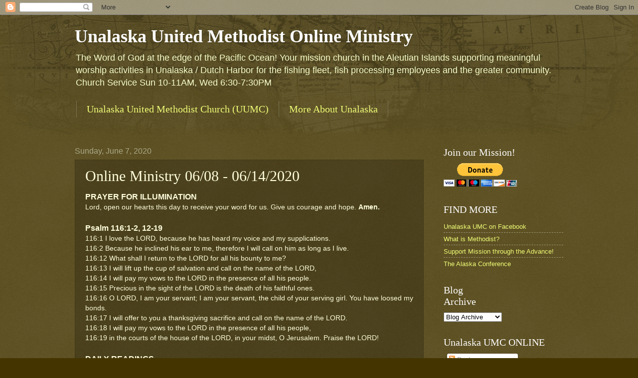

--- FILE ---
content_type: text/html; charset=UTF-8
request_url: https://online.unalaskaumc.org/2020/06/online-ministry-0608-06142020.html
body_size: 15507
content:
<!DOCTYPE html>
<html class='v2' dir='ltr' xmlns='http://www.w3.org/1999/xhtml' xmlns:b='http://www.google.com/2005/gml/b' xmlns:data='http://www.google.com/2005/gml/data' xmlns:expr='http://www.google.com/2005/gml/expr'>
<head>
<link href='https://www.blogger.com/static/v1/widgets/335934321-css_bundle_v2.css' rel='stylesheet' type='text/css'/>
<script async='async' data-ad-client='ca-pub-4644656371942922' src='https://pagead2.googlesyndication.com/pagead/js/adsbygoogle.js'></script>
<meta content='width=1100' name='viewport'/>
<meta content='text/html; charset=UTF-8' http-equiv='Content-Type'/>
<meta content='blogger' name='generator'/>
<link href='https://online.unalaskaumc.org/favicon.ico' rel='icon' type='image/x-icon'/>
<link href='https://online.unalaskaumc.org/2020/06/online-ministry-0608-06142020.html' rel='canonical'/>
<link rel="alternate" type="application/atom+xml" title="Unalaska United Methodist Online Ministry - Atom" href="https://online.unalaskaumc.org/feeds/posts/default" />
<link rel="alternate" type="application/rss+xml" title="Unalaska United Methodist Online Ministry - RSS" href="https://online.unalaskaumc.org/feeds/posts/default?alt=rss" />
<link rel="service.post" type="application/atom+xml" title="Unalaska United Methodist Online Ministry - Atom" href="https://www.blogger.com/feeds/3065433776196512129/posts/default" />

<link rel="alternate" type="application/atom+xml" title="Unalaska United Methodist Online Ministry - Atom" href="https://online.unalaskaumc.org/feeds/3962009316490022842/comments/default" />
<!--Can't find substitution for tag [blog.ieCssRetrofitLinks]-->
<meta content='https://online.unalaskaumc.org/2020/06/online-ministry-0608-06142020.html' property='og:url'/>
<meta content='Online Ministry 06/08 - 06/14/2020' property='og:title'/>
<meta content='United Methodist Mission Church in the Aleutian Islands to support Unalaska fishing fleets, processing employees and the greater community.' property='og:description'/>
<title>Unalaska United Methodist Online Ministry: Online Ministry 06/08 - 06/14/2020</title>
<style id='page-skin-1' type='text/css'><!--
/*
-----------------------------------------------
Blogger Template Style
Name:     Watermark
Designer: Blogger
URL:      www.blogger.com
----------------------------------------------- */
/* Variable definitions
====================
<Variable name="keycolor" description="Main Color" type="color" default="#c0a154"/>
<Group description="Page Text" selector="body">
<Variable name="body.font" description="Font" type="font"
default="normal normal 14px Arial, Tahoma, Helvetica, FreeSans, sans-serif"/>
<Variable name="body.text.color" description="Text Color" type="color" default="#333333"/>
</Group>
<Group description="Backgrounds" selector=".main-inner">
<Variable name="body.background.color" description="Outer Background" type="color" default="#c0a154"/>
<Variable name="footer.background.color" description="Footer Background" type="color" default="transparent"/>
</Group>
<Group description="Links" selector=".main-inner">
<Variable name="link.color" description="Link Color" type="color" default="#cc3300"/>
<Variable name="link.visited.color" description="Visited Color" type="color" default="#993322"/>
<Variable name="link.hover.color" description="Hover Color" type="color" default="#ff3300"/>
</Group>
<Group description="Blog Title" selector=".header h1">
<Variable name="header.font" description="Title Font" type="font"
default="normal normal 60px Georgia, Utopia, 'Palatino Linotype', Palatino, serif"/>
<Variable name="header.text.color" description="Title Color" type="color" default="#ffffff" />
</Group>
<Group description="Blog Description" selector=".header .description">
<Variable name="description.text.color" description="Description Color" type="color"
default="#997755" />
</Group>
<Group description="Tabs Text" selector=".tabs-inner .widget li a">
<Variable name="tabs.font" description="Font" type="font"
default="normal normal 20px Georgia, Utopia, 'Palatino Linotype', Palatino, serif"/>
<Variable name="tabs.text.color" description="Text Color" type="color" default="#f0ff77"/>
<Variable name="tabs.selected.text.color" description="Selected Color" type="color" default="#000000"/>
</Group>
<Group description="Tabs Background" selector=".tabs-outer .PageList">
<Variable name="tabs.background.color" description="Background Color" type="color" default="transparent"/>
<Variable name="tabs.separator.color" description="Separator Color" type="color" default="#443500"/>
</Group>
<Group description="Date Header" selector="h2.date-header">
<Variable name="date.font" description="Font" type="font"
default="normal normal 16px Arial, Tahoma, Helvetica, FreeSans, sans-serif"/>
<Variable name="date.text.color" description="Text Color" type="color" default="#997755"/>
</Group>
<Group description="Post" selector="h3.post-title, .comments h4">
<Variable name="post.title.font" description="Title Font" type="font"
default="normal normal 30px Georgia, Utopia, 'Palatino Linotype', Palatino, serif"/>
<Variable name="post.background.color" description="Background Color" type="color" default="transparent"/>
<Variable name="post.border.color" description="Border Color" type="color" default="#ccbb99" />
</Group>
<Group description="Post Footer" selector=".post-footer">
<Variable name="post.footer.text.color" description="Text Color" type="color" default="#997755"/>
</Group>
<Group description="Gadgets" selector="h2">
<Variable name="widget.title.font" description="Title Font" type="font"
default="normal normal 20px Georgia, Utopia, 'Palatino Linotype', Palatino, serif"/>
<Variable name="widget.title.text.color" description="Title Color" type="color" default="#000000"/>
<Variable name="widget.alternate.text.color" description="Alternate Color" type="color" default="#777777"/>
</Group>
<Group description="Footer" selector=".footer-inner">
<Variable name="footer.text.color" description="Text Color" type="color" default="#fffedd"/>
<Variable name="footer.widget.title.text.color" description="Gadget Title Color" type="color" default="#ffffff"/>
</Group>
<Group description="Footer Links" selector=".footer-inner">
<Variable name="footer.link.color" description="Link Color" type="color" default="#f0ff77"/>
<Variable name="footer.link.visited.color" description="Visited Color" type="color" default="#ffd266"/>
<Variable name="footer.link.hover.color" description="Hover Color" type="color" default="#f7ffcc"/>
</Group>
<Variable name="body.background" description="Body Background" type="background"
color="#443500" default="$(color) url(https://resources.blogblog.com/blogblog/data/1kt/watermark/body_background_birds.png) repeat scroll top left"/>
<Variable name="body.background.overlay" description="Overlay Background" type="background" color="#443500"
default="transparent url(https://resources.blogblog.com/blogblog/data/1kt/watermark/body_overlay_birds.png) no-repeat scroll top right"/>
<Variable name="body.background.overlay.height" description="Overlay Background Height" type="length" default="121px" min="0" max="1000px"/>
<Variable name="tabs.background.inner" description="Tabs Background Inner" type="url" default="none"/>
<Variable name="tabs.background.outer" description="Tabs Background Outer" type="url" default="none"/>
<Variable name="tabs.border.size" description="Tabs Border Size" type="length" default="0" min="0" max="10px"/>
<Variable name="tabs.shadow.spread" description="Tabs Shadow Spread" type="length" default="0" min="0" max="100px"/>
<Variable name="main.padding.top" description="Main Padding Top" type="length" default="30px" min="0" max="100px"/>
<Variable name="main.cap.height" description="Main Cap Height" type="length" default="0" min="0" max="100px"/>
<Variable name="main.cap.image" description="Main Cap Image" type="url" default="none"/>
<Variable name="main.cap.overlay" description="Main Cap Overlay" type="url" default="none"/>
<Variable name="main.background" description="Main Background" type="background"
default="transparent none no-repeat scroll top left"/>
<Variable name="post.background.url" description="Post Background URL" type="url"
default="url(https://resources.blogblog.com/blogblog/data/1kt/watermark/post_background_birds.png)"/>
<Variable name="post.border.size" description="Post Border Size" type="length" default="1px" min="0" max="10px"/>
<Variable name="post.border.style" description="Post Border Style" type="string" default="dotted"/>
<Variable name="post.shadow.spread" description="Post Shadow Spread" type="length" default="0" min="0" max="100px"/>
<Variable name="footer.background" description="Footer Background" type="background"
color="#110800" default="$(color) url(https://resources.blogblog.com/blogblog/data/1kt/watermark/body_background_navigator.png) repeat scroll top left"/>
<Variable name="mobile.background.overlay" description="Mobile Background Overlay" type="string"
default="transparent none repeat scroll top left"/>
<Variable name="startSide" description="Side where text starts in blog language" type="automatic" default="left"/>
<Variable name="endSide" description="Side where text ends in blog language" type="automatic" default="right"/>
*/
/* Use this with templates/1ktemplate-*.html */
/* Content
----------------------------------------------- */
body {
font: normal normal 14px Arial, Tahoma, Helvetica, FreeSans, sans-serif;
color: #fffedd;
background: #443500 url(https://resources.blogblog.com/blogblog/data/1kt/watermark/body_background_navigator.png) repeat scroll top left;
}
html body .content-outer {
min-width: 0;
max-width: 100%;
width: 100%;
}
.content-outer {
font-size: 92%;
}
a:link {
text-decoration:none;
color: #f0ff77;
}
a:visited {
text-decoration:none;
color: #ffd266;
}
a:hover {
text-decoration:underline;
color: #f7ffcc;
}
.body-fauxcolumns .cap-top {
margin-top: 30px;
background: transparent url(https://resources.blogblog.com/blogblog/data/1kt/watermark/body_overlay_navigator.png) no-repeat scroll top center;
height: 256px;
}
.content-inner {
padding: 0;
}
/* Header
----------------------------------------------- */
.header-inner .Header .titlewrapper,
.header-inner .Header .descriptionwrapper {
padding-left: 20px;
padding-right: 20px;
}
.Header h1 {
font: normal bold 36px Georgia, Utopia, 'Palatino Linotype', Palatino, serif;
color: #ffffff;
text-shadow: 2px 2px rgba(0, 0, 0, .1);
}
.Header h1 a {
color: #ffffff;
}
.Header .description {
font-size: 140%;
color: #f7ffcc;
}
/* Tabs
----------------------------------------------- */
.tabs-inner .section {
margin: 0 20px;
}
.tabs-inner .PageList, .tabs-inner .LinkList, .tabs-inner .Labels {
margin-left: -11px;
margin-right: -11px;
background-color: rgba(0, 0, 0, 0);
border-top: 0 solid #ffffff;
border-bottom: 0 solid #ffffff;
-moz-box-shadow: 0 0 0 rgba(0, 0, 0, .3);
-webkit-box-shadow: 0 0 0 rgba(0, 0, 0, .3);
-goog-ms-box-shadow: 0 0 0 rgba(0, 0, 0, .3);
box-shadow: 0 0 0 rgba(0, 0, 0, .3);
}
.tabs-inner .PageList .widget-content,
.tabs-inner .LinkList .widget-content,
.tabs-inner .Labels .widget-content {
margin: -3px -11px;
background: transparent none  no-repeat scroll right;
}
.tabs-inner .widget ul {
padding: 2px 25px;
max-height: 34px;
background: transparent none no-repeat scroll left;
}
.tabs-inner .widget li {
border: none;
}
.tabs-inner .widget li a {
display: inline-block;
padding: .25em 1em;
font: normal normal 20px Georgia, Utopia, 'Palatino Linotype', Palatino, serif;
color: #f0ff77;
border-right: 1px solid #777655;
}
.tabs-inner .widget li:first-child a {
border-left: 1px solid #777655;
}
.tabs-inner .widget li.selected a, .tabs-inner .widget li a:hover {
color: #ffffff;
}
/* Headings
----------------------------------------------- */
h2 {
font: normal normal 20px Georgia, Utopia, 'Palatino Linotype', Palatino, serif;
color: #ffffff;
margin: 0 0 .5em;
}
h2.date-header {
font: normal normal 16px Arial, Tahoma, Helvetica, FreeSans, sans-serif;
color: #aaa988;
}
/* Main
----------------------------------------------- */
.main-inner .column-center-inner,
.main-inner .column-left-inner,
.main-inner .column-right-inner {
padding: 0 5px;
}
.main-outer {
margin-top: 0;
background: transparent none no-repeat scroll top left;
}
.main-inner {
padding-top: 30px;
}
.main-cap-top {
position: relative;
}
.main-cap-top .cap-right {
position: absolute;
height: 0;
width: 100%;
bottom: 0;
background: transparent none repeat-x scroll bottom center;
}
.main-cap-top .cap-left {
position: absolute;
height: 245px;
width: 280px;
right: 0;
bottom: 0;
background: transparent none no-repeat scroll bottom left;
}
/* Posts
----------------------------------------------- */
.post-outer {
padding: 15px 20px;
margin: 0 0 25px;
background: rgba(0, 0, 0, 0) url(https://resources.blogblog.com/blogblog/data/1kt/watermark/post_background_navigator.png) repeat scroll top left;
_background-image: none;
border: dotted 1px #333211;
-moz-box-shadow: 0 0 0 rgba(0, 0, 0, .1);
-webkit-box-shadow: 0 0 0 rgba(0, 0, 0, .1);
-goog-ms-box-shadow: 0 0 0 rgba(0, 0, 0, .1);
box-shadow: 0 0 0 rgba(0, 0, 0, .1);
}
h3.post-title {
font: normal normal 30px Georgia, Utopia, 'Palatino Linotype', Palatino, serif;
margin: 0;
}
.comments h4 {
font: normal normal 30px Georgia, Utopia, 'Palatino Linotype', Palatino, serif;
margin: 1em 0 0;
}
.post-body {
font-size: 105%;
line-height: 1.5;
position: relative;
}
.post-header {
margin: 0 0 1em;
color: #aaa988;
}
.post-footer {
margin: 10px 0 0;
padding: 10px 0 0;
color: #aaa988;
border-top: dashed 1px #999877;
}
#blog-pager {
font-size: 140%
}
#comments .comment-author {
padding-top: 1.5em;
border-top: dashed 1px #999877;
background-position: 0 1.5em;
}
#comments .comment-author:first-child {
padding-top: 0;
border-top: none;
}
.avatar-image-container {
margin: .2em 0 0;
}
/* Comments
----------------------------------------------- */
.comments .comments-content .icon.blog-author {
background-repeat: no-repeat;
background-image: url([data-uri]);
}
.comments .comments-content .loadmore a {
border-top: 1px solid #999877;
border-bottom: 1px solid #999877;
}
.comments .continue {
border-top: 2px solid #999877;
}
/* Widgets
----------------------------------------------- */
.widget ul, .widget #ArchiveList ul.flat {
padding: 0;
list-style: none;
}
.widget ul li, .widget #ArchiveList ul.flat li {
padding: .35em 0;
text-indent: 0;
border-top: dashed 1px #999877;
}
.widget ul li:first-child, .widget #ArchiveList ul.flat li:first-child {
border-top: none;
}
.widget .post-body ul {
list-style: disc;
}
.widget .post-body ul li {
border: none;
}
.widget .zippy {
color: #999877;
}
.post-body img, .post-body .tr-caption-container, .Profile img, .Image img,
.BlogList .item-thumbnail img {
padding: 5px;
background: #fff;
-moz-box-shadow: 1px 1px 5px rgba(0, 0, 0, .5);
-webkit-box-shadow: 1px 1px 5px rgba(0, 0, 0, .5);
-goog-ms-box-shadow: 1px 1px 5px rgba(0, 0, 0, .5);
box-shadow: 1px 1px 5px rgba(0, 0, 0, .5);
}
.post-body img, .post-body .tr-caption-container {
padding: 8px;
}
.post-body .tr-caption-container {
color: #333333;
}
.post-body .tr-caption-container img {
padding: 0;
background: transparent;
border: none;
-moz-box-shadow: 0 0 0 rgba(0, 0, 0, .1);
-webkit-box-shadow: 0 0 0 rgba(0, 0, 0, .1);
-goog-ms-box-shadow: 0 0 0 rgba(0, 0, 0, .1);
box-shadow: 0 0 0 rgba(0, 0, 0, .1);
}
/* Footer
----------------------------------------------- */
.footer-outer {
color:#fffedd;
background: #110800 url(https://resources.blogblog.com/blogblog/data/1kt/watermark/body_background_navigator.png) repeat scroll top left;
}
.footer-outer a {
color: #f0ff77;
}
.footer-outer a:visited {
color: #ffd266;
}
.footer-outer a:hover {
color: #f7ffcc;
}
.footer-outer .widget h2 {
color: #ffffff;
}
/* Mobile
----------------------------------------------- */
body.mobile  {
background-size: 100% auto;
}
.mobile .body-fauxcolumn-outer {
background: transparent none repeat scroll top left;
}
html .mobile .mobile-date-outer {
border-bottom: none;
background: rgba(0, 0, 0, 0) url(https://resources.blogblog.com/blogblog/data/1kt/watermark/post_background_navigator.png) repeat scroll top left;
_background-image: none;
margin-bottom: 10px;
}
.mobile .main-inner .date-outer {
padding: 0;
}
.mobile .main-inner .date-header {
margin: 10px;
}
.mobile .main-cap-top {
z-index: -1;
}
.mobile .content-outer {
font-size: 100%;
}
.mobile .post-outer {
padding: 10px;
}
.mobile .main-cap-top .cap-left {
background: transparent none no-repeat scroll bottom left;
}
.mobile .body-fauxcolumns .cap-top {
margin: 0;
}
.mobile-link-button {
background: rgba(0, 0, 0, 0) url(https://resources.blogblog.com/blogblog/data/1kt/watermark/post_background_navigator.png) repeat scroll top left;
}
.mobile-link-button a:link, .mobile-link-button a:visited {
color: #f0ff77;
}
.mobile-index-date .date-header {
color: #aaa988;
}
.mobile-index-contents {
color: #fffedd;
}
.mobile .tabs-inner .section {
margin: 0;
}
.mobile .tabs-inner .PageList {
margin-left: 0;
margin-right: 0;
}
.mobile .tabs-inner .PageList .widget-content {
margin: 0;
color: #ffffff;
background: rgba(0, 0, 0, 0) url(https://resources.blogblog.com/blogblog/data/1kt/watermark/post_background_navigator.png) repeat scroll top left;
}
.mobile .tabs-inner .PageList .widget-content .pagelist-arrow {
border-left: 1px solid #777655;
}

--></style>
<style id='template-skin-1' type='text/css'><!--
body {
min-width: 1020px;
}
.content-outer, .content-fauxcolumn-outer, .region-inner {
min-width: 1020px;
max-width: 1020px;
_width: 1020px;
}
.main-inner .columns {
padding-left: 0px;
padding-right: 280px;
}
.main-inner .fauxcolumn-center-outer {
left: 0px;
right: 280px;
/* IE6 does not respect left and right together */
_width: expression(this.parentNode.offsetWidth -
parseInt("0px") -
parseInt("280px") + 'px');
}
.main-inner .fauxcolumn-left-outer {
width: 0px;
}
.main-inner .fauxcolumn-right-outer {
width: 280px;
}
.main-inner .column-left-outer {
width: 0px;
right: 100%;
margin-left: -0px;
}
.main-inner .column-right-outer {
width: 280px;
margin-right: -280px;
}
#layout {
min-width: 0;
}
#layout .content-outer {
min-width: 0;
width: 800px;
}
#layout .region-inner {
min-width: 0;
width: auto;
}
body#layout div.add_widget {
padding: 8px;
}
body#layout div.add_widget a {
margin-left: 32px;
}
--></style>
<script type='text/javascript'>
        (function(i,s,o,g,r,a,m){i['GoogleAnalyticsObject']=r;i[r]=i[r]||function(){
        (i[r].q=i[r].q||[]).push(arguments)},i[r].l=1*new Date();a=s.createElement(o),
        m=s.getElementsByTagName(o)[0];a.async=1;a.src=g;m.parentNode.insertBefore(a,m)
        })(window,document,'script','https://www.google-analytics.com/analytics.js','ga');
        ga('create', 'UA-81283755-1', 'auto', 'blogger');
        ga('blogger.send', 'pageview');
      </script>
<link href='https://www.blogger.com/dyn-css/authorization.css?targetBlogID=3065433776196512129&amp;zx=6a362eb2-e779-48d8-bf1e-e291ddce9724' media='none' onload='if(media!=&#39;all&#39;)media=&#39;all&#39;' rel='stylesheet'/><noscript><link href='https://www.blogger.com/dyn-css/authorization.css?targetBlogID=3065433776196512129&amp;zx=6a362eb2-e779-48d8-bf1e-e291ddce9724' rel='stylesheet'/></noscript>
<meta name='google-adsense-platform-account' content='ca-host-pub-1556223355139109'/>
<meta name='google-adsense-platform-domain' content='blogspot.com'/>

<!-- data-ad-client=ca-pub-4644656371942922 -->

</head>
<body class='loading'>
<div class='navbar section' id='navbar' name='Navbar'><div class='widget Navbar' data-version='1' id='Navbar1'><script type="text/javascript">
    function setAttributeOnload(object, attribute, val) {
      if(window.addEventListener) {
        window.addEventListener('load',
          function(){ object[attribute] = val; }, false);
      } else {
        window.attachEvent('onload', function(){ object[attribute] = val; });
      }
    }
  </script>
<div id="navbar-iframe-container"></div>
<script type="text/javascript" src="https://apis.google.com/js/platform.js"></script>
<script type="text/javascript">
      gapi.load("gapi.iframes:gapi.iframes.style.bubble", function() {
        if (gapi.iframes && gapi.iframes.getContext) {
          gapi.iframes.getContext().openChild({
              url: 'https://www.blogger.com/navbar/3065433776196512129?po\x3d3962009316490022842\x26origin\x3dhttps://online.unalaskaumc.org',
              where: document.getElementById("navbar-iframe-container"),
              id: "navbar-iframe"
          });
        }
      });
    </script><script type="text/javascript">
(function() {
var script = document.createElement('script');
script.type = 'text/javascript';
script.src = '//pagead2.googlesyndication.com/pagead/js/google_top_exp.js';
var head = document.getElementsByTagName('head')[0];
if (head) {
head.appendChild(script);
}})();
</script>
</div></div>
<div class='body-fauxcolumns'>
<div class='fauxcolumn-outer body-fauxcolumn-outer'>
<div class='cap-top'>
<div class='cap-left'></div>
<div class='cap-right'></div>
</div>
<div class='fauxborder-left'>
<div class='fauxborder-right'></div>
<div class='fauxcolumn-inner'>
</div>
</div>
<div class='cap-bottom'>
<div class='cap-left'></div>
<div class='cap-right'></div>
</div>
</div>
</div>
<div class='content'>
<div class='content-fauxcolumns'>
<div class='fauxcolumn-outer content-fauxcolumn-outer'>
<div class='cap-top'>
<div class='cap-left'></div>
<div class='cap-right'></div>
</div>
<div class='fauxborder-left'>
<div class='fauxborder-right'></div>
<div class='fauxcolumn-inner'>
</div>
</div>
<div class='cap-bottom'>
<div class='cap-left'></div>
<div class='cap-right'></div>
</div>
</div>
</div>
<div class='content-outer'>
<div class='content-cap-top cap-top'>
<div class='cap-left'></div>
<div class='cap-right'></div>
</div>
<div class='fauxborder-left content-fauxborder-left'>
<div class='fauxborder-right content-fauxborder-right'></div>
<div class='content-inner'>
<header>
<div class='header-outer'>
<div class='header-cap-top cap-top'>
<div class='cap-left'></div>
<div class='cap-right'></div>
</div>
<div class='fauxborder-left header-fauxborder-left'>
<div class='fauxborder-right header-fauxborder-right'></div>
<div class='region-inner header-inner'>
<div class='header section' id='header' name='Header'><div class='widget Header' data-version='1' id='Header1'>
<div id='header-inner'>
<div class='titlewrapper'>
<h1 class='title'>
<a href='https://online.unalaskaumc.org/'>
Unalaska United Methodist Online Ministry
</a>
</h1>
</div>
<div class='descriptionwrapper'>
<p class='description'><span>The Word of God at the edge of the Pacific Ocean!
Your mission church in the Aleutian Islands supporting meaningful worship activities in Unalaska / Dutch Harbor for the fishing fleet, fish processing employees and the greater community.
Church Service Sun 10-11AM, Wed 6:30-7:30PM</span></p>
</div>
</div>
</div></div>
</div>
</div>
<div class='header-cap-bottom cap-bottom'>
<div class='cap-left'></div>
<div class='cap-right'></div>
</div>
</div>
</header>
<div class='tabs-outer'>
<div class='tabs-cap-top cap-top'>
<div class='cap-left'></div>
<div class='cap-right'></div>
</div>
<div class='fauxborder-left tabs-fauxborder-left'>
<div class='fauxborder-right tabs-fauxborder-right'></div>
<div class='region-inner tabs-inner'>
<div class='tabs section' id='crosscol' name='Cross-Column'><div class='widget LinkList' data-version='1' id='LinkList2'>
<h2>Unalaska United Methodist Church</h2>
<div class='widget-content'>
<ul>
<li><a href='http://www.unalaskaumc.org'>Unalaska United Methodist Church (UUMC)</a></li>
<li><a href='http://www.unalaska.org/'>More About Unalaska</a></li>
</ul>
<div class='clear'></div>
</div>
</div></div>
<div class='tabs section' id='crosscol-overflow' name='Cross-Column 2'><div class='widget Translate' data-version='1' id='Translate1'>
<h2 class='title'>Translate This Page!</h2>
<div id='google_translate_element'></div>
<script>
    function googleTranslateElementInit() {
      new google.translate.TranslateElement({
        pageLanguage: 'en',
        autoDisplay: 'true',
        layout: google.translate.TranslateElement.InlineLayout.SIMPLE
      }, 'google_translate_element');
    }
  </script>
<script src='//translate.google.com/translate_a/element.js?cb=googleTranslateElementInit'></script>
<div class='clear'></div>
</div></div>
</div>
</div>
<div class='tabs-cap-bottom cap-bottom'>
<div class='cap-left'></div>
<div class='cap-right'></div>
</div>
</div>
<div class='main-outer'>
<div class='main-cap-top cap-top'>
<div class='cap-left'></div>
<div class='cap-right'></div>
</div>
<div class='fauxborder-left main-fauxborder-left'>
<div class='fauxborder-right main-fauxborder-right'></div>
<div class='region-inner main-inner'>
<div class='columns fauxcolumns'>
<div class='fauxcolumn-outer fauxcolumn-center-outer'>
<div class='cap-top'>
<div class='cap-left'></div>
<div class='cap-right'></div>
</div>
<div class='fauxborder-left'>
<div class='fauxborder-right'></div>
<div class='fauxcolumn-inner'>
</div>
</div>
<div class='cap-bottom'>
<div class='cap-left'></div>
<div class='cap-right'></div>
</div>
</div>
<div class='fauxcolumn-outer fauxcolumn-left-outer'>
<div class='cap-top'>
<div class='cap-left'></div>
<div class='cap-right'></div>
</div>
<div class='fauxborder-left'>
<div class='fauxborder-right'></div>
<div class='fauxcolumn-inner'>
</div>
</div>
<div class='cap-bottom'>
<div class='cap-left'></div>
<div class='cap-right'></div>
</div>
</div>
<div class='fauxcolumn-outer fauxcolumn-right-outer'>
<div class='cap-top'>
<div class='cap-left'></div>
<div class='cap-right'></div>
</div>
<div class='fauxborder-left'>
<div class='fauxborder-right'></div>
<div class='fauxcolumn-inner'>
</div>
</div>
<div class='cap-bottom'>
<div class='cap-left'></div>
<div class='cap-right'></div>
</div>
</div>
<!-- corrects IE6 width calculation -->
<div class='columns-inner'>
<div class='column-center-outer'>
<div class='column-center-inner'>
<div class='main section' id='main' name='Main'><div class='widget Blog' data-version='1' id='Blog1'>
<div class='blog-posts hfeed'>

          <div class="date-outer">
        
<h2 class='date-header'><span>Sunday, June 7, 2020</span></h2>

          <div class="date-posts">
        
<div class='post-outer'>
<div class='post hentry uncustomized-post-template' itemprop='blogPost' itemscope='itemscope' itemtype='http://schema.org/BlogPosting'>
<meta content='3065433776196512129' itemprop='blogId'/>
<meta content='3962009316490022842' itemprop='postId'/>
<a name='3962009316490022842'></a>
<h3 class='post-title entry-title' itemprop='name'>
Online Ministry 06/08 - 06/14/2020
</h3>
<div class='post-header'>
<div class='post-header-line-1'></div>
</div>
<div class='post-body entry-content' id='post-body-3962009316490022842' itemprop='description articleBody'>
<h3 style="text-align: justify;">
<span style="font-family: Verdana, sans-serif;">PRAYER FOR ILLUMINATION</span></h3>
<span style="font-family: Verdana, sans-serif;"><div style="text-align: justify;">
Lord, open our hearts this day to receive your word for us. Give us courage and hope. <b>Amen.&nbsp;</b></div>
<div style="text-align: justify;">
&nbsp; &nbsp; &nbsp;</div>
<h3 style="text-align: justify;">
Psalm 116:1-2, 12-19</h3>
<div style="text-align: justify;">
116:1 I love the LORD, because he has heard my voice and my supplications.</div>
<div style="text-align: justify;">
116:2 Because he inclined his ear to me, therefore I will call on him as long as I live.</div>
<div style="text-align: justify;">
116:12 What shall I return to the LORD for all his bounty to me?</div>
<div style="text-align: justify;">
116:13 I will lift up the cup of salvation and call on the name of the LORD,</div>
<div style="text-align: justify;">
116:14 I will pay my vows to the LORD in the presence of all his people.</div>
<div style="text-align: justify;">
116:15 Precious in the sight of the LORD is the death of his faithful ones.</div>
<div style="text-align: justify;">
116:16 O LORD, I am your servant; I am your servant, the child of your serving girl. You have loosed my bonds.</div>
<div style="text-align: justify;">
116:17 I will offer to you a thanksgiving sacrifice and call on the name of the LORD.</div>
<div style="text-align: justify;">
116:18 I will pay my vows to the LORD in the presence of all his people,</div>
<div style="text-align: justify;">
116:19 in the courts of the house of the LORD, in your midst, O Jerusalem. Praise the LORD!</div>
<div style="text-align: justify;">
&nbsp; &nbsp; &nbsp;</div>
<h3 style="text-align: justify;">
DAILY READINGS</h3>
<div style="text-align: justify;">
Note: For the readings after Pentecost: the first reading pairs with the semi-continuous strand of texts; the second, with the complementary.</div>
<div style="text-align: justify;">
&nbsp; &nbsp; &nbsp;</div>
<div style="text-align: justify;">
<ul>
<li><span style="font-family: Verdana, sans-serif;"><div style="text-align: justify;">
Monday, June 8, 2020: <a href="http://www.biblegateway.com/passage/?search=Psalm%2029;%20Job%2038:39-39:12;%201%20Corinthians%2012:1-3">Psalm 29; Job 38:39-39:12; 1 Corinthians 12:1-3</a></div>
</span></li>
<li><span style="font-family: Verdana, sans-serif;"><div style="text-align: justify;">
Tuesday, June 9, 2020: <a href="http://www.biblegateway.com/passage/?search=Psalm%2029;%20Job%2039:13-25;%201%20Corinthians%2012:4-13">Psalm 29; Job 39:13-25; 1 Corinthians 12:4-13</a></div>
</span></li>
<li><span style="font-family: Verdana, sans-serif;"><div style="text-align: justify;">
Wednesday, June 10, 2020: <a href="http://www.biblegateway.com/passage/?search=Psalm%2029;%20Job%2039:26-40:5;%20John%2014:25-26">Psalm 29; Job 39:26-40:5; John 14:25-26</a></div>
</span></li>
<li><span style="font-family: Verdana, sans-serif;"><div style="text-align: justify;">
Thursday, June 11, 2020: <a href="http://www.biblegateway.com/passage/?search=Psalm%20116:1-2,%2012-19;%20Genesis%2021:1-7;%20Hebrews%203:1-6">Psalm 116:1-2, 12-19; Genesis 21:1-7; Hebrews 3:1-6</a>&nbsp;OR <a href="http://www.biblegateway.com/passage/?search=Psalm%20100;%20Exodus%204:18-23;%20Hebrews%203:1-6">Psalm 100; Exodus 4:18-23; Hebrews 3:1-6</a></div>
</span></li>
<li><span style="font-family: Verdana, sans-serif;"><div style="text-align: justify;">
Friday, June 12, 2020: <a href="http://www.biblegateway.com/passage/?search=Psalm%20116:1-2,%2012-19;%20Genesis%2024:1-9;%20Acts%207:35-43">Psalm 116:1-2, 12-19; Genesis 24:1-9; Acts 7:35-43</a>&nbsp;OR <a href="http://www.biblegateway.com/passage/?search=Psalm%20100;%20Exodus%204:27-31;%20Acts%207:35-43">Psalm 100; Exodus 4:27-31; Acts 7:35-43</a></div>
</span></li>
<li><span style="font-family: Verdana, sans-serif;"><div style="text-align: justify;">
Saturday, June 13, 2020: <a href="http://www.biblegateway.com/passage/?search=Psalm%20116:1-2,%2012-19;%20Genesis%2024:10-52;%20Mark%207:1-13">Psalm 116:1-2, 12-19; Genesis 24:10-52; Mark 7:1-13</a>&nbsp;OR <a href="http://www.biblegateway.com/passage/?search=Psalm%20100;%20Exodus%206:28-7:13;%20Mark%207:1-13">Psalm 100; Exodus 6:28-7:13; Mark 7:1-13</a></div>
</span></li>
<li><span style="font-family: Verdana, sans-serif;"><div style="text-align: justify;">
Sunday, June 14, 2020: <a href="https://lectionary.library.vanderbilt.edu/texts.php?id=146">Proper 6 (11)</a></div>
</span></li>
</ul>
</div>
<div style="text-align: justify;">
&nbsp; &nbsp; &nbsp;</div>
<h3 style="text-align: justify;">
ABUNDANT HEALTH</h3>
<div style="text-align: justify;">
<a href="http://umcabundanthealth.org/wp-content/uploads/2016/09/Personal-Health-Assessment.docx"><b>http://umcabundanthealth.org/wp-content/uploads/2016/09/Personal-Health-Assessment.docx</b></a></div>
<div style="text-align: justify;">
&nbsp; &nbsp; &nbsp;</div>
<div style="text-align: justify;">
BE ACTIVE WHENEVER YOU CAN SET A GOAL TO FIT IN AT LEAST 2 &#189; HOURS OF MODERATE PHYSICAL ACTIVITY IN YOUR WEEK.&nbsp;</div>
<div style="text-align: justify;">
Try being active 10 minutes at a time. Grab a friend of family member to keep you company. Do muscle strengthening activities at least twice per week.</div>
<div style="text-align: justify;">
&nbsp; &nbsp; &nbsp;</div>
<div style="text-align: justify;">
FILL YOUR PLATE LIKE MYPLATE.&nbsp;</div>
<div style="text-align: justify;">
Learn more at <a href="http://www.choosemyplate.gov/">www.ChooseMyplate.gov</a>.</div>
<div style="text-align: justify;">
&nbsp; &nbsp; &nbsp;</div>
<h3 style="text-align: justify;">
PRAYER OF THANKSGIVING</h3>
<div style="text-align: justify;">
Holy God, we marvel at your love for all your creation. When Jesus saw the crowds that gathered, he had compassion on them, and his ministry and the church that bears his name must always remember we were born out of compassion. We offer our gifts to continue the work of compassion, but more than this, we offer ourselves, as he also commanded us to &#8220;Go!&#8221; In his holy name, we pray. <b>Amen.</b> [<a href="https://lectionary.library.vanderbilt.edu/texts.php?id=146#gospel_reading">Matthew 9:35-10:8, (9-23)</a>]</div>
</span>
<div style='clear: both;'></div>
</div>
<div class='post-footer'>
<div class='post-footer-line post-footer-line-1'>
<span class='post-author vcard'>
Posted by
<span class='fn' itemprop='author' itemscope='itemscope' itemtype='http://schema.org/Person'>
<meta content='https://www.blogger.com/profile/07171555047024963827' itemprop='url'/>
<a class='g-profile' href='https://www.blogger.com/profile/07171555047024963827' rel='author' title='author profile'>
<span itemprop='name'>Unalaska United Methodist Church</span>
</a>
</span>
</span>
<span class='post-timestamp'>
at
<meta content='https://online.unalaskaumc.org/2020/06/online-ministry-0608-06142020.html' itemprop='url'/>
<a class='timestamp-link' href='https://online.unalaskaumc.org/2020/06/online-ministry-0608-06142020.html' rel='bookmark' title='permanent link'><abbr class='published' itemprop='datePublished' title='2020-06-07T13:11:00-08:00'>1:11:00&#8239;PM</abbr></a>
</span>
<span class='post-comment-link'>
</span>
<span class='post-icons'>
</span>
<div class='post-share-buttons goog-inline-block'>
</div>
</div>
<div class='post-footer-line post-footer-line-2'>
<span class='post-labels'>
</span>
</div>
<div class='post-footer-line post-footer-line-3'>
<span class='post-location'>
</span>
</div>
</div>
</div>
<div class='comments' id='comments'>
<a name='comments'></a>
<h4>No comments:</h4>
<div id='Blog1_comments-block-wrapper'>
<dl class='avatar-comment-indent' id='comments-block'>
</dl>
</div>
<p class='comment-footer'>
<div class='comment-form'>
<a name='comment-form'></a>
<h4 id='comment-post-message'>Post a Comment</h4>
<p>Thank you for giving feedback. Your message will be reviewed and managed as soon as possible.</p>
<a href='https://www.blogger.com/comment/frame/3065433776196512129?po=3962009316490022842&hl=en&saa=85391&origin=https://online.unalaskaumc.org' id='comment-editor-src'></a>
<iframe allowtransparency='true' class='blogger-iframe-colorize blogger-comment-from-post' frameborder='0' height='410px' id='comment-editor' name='comment-editor' src='' width='100%'></iframe>
<script src='https://www.blogger.com/static/v1/jsbin/2830521187-comment_from_post_iframe.js' type='text/javascript'></script>
<script type='text/javascript'>
      BLOG_CMT_createIframe('https://www.blogger.com/rpc_relay.html');
    </script>
</div>
</p>
</div>
</div>

        </div></div>
      
</div>
<div class='blog-pager' id='blog-pager'>
<span id='blog-pager-newer-link'>
<a class='blog-pager-newer-link' href='https://online.unalaskaumc.org/2020/06/online-ministry-06015-06212020.html' id='Blog1_blog-pager-newer-link' title='Newer Post'>Newer Post</a>
</span>
<span id='blog-pager-older-link'>
<a class='blog-pager-older-link' href='https://online.unalaskaumc.org/2020/05/online-ministry-0601-06072020.html' id='Blog1_blog-pager-older-link' title='Older Post'>Older Post</a>
</span>
<a class='home-link' href='https://online.unalaskaumc.org/'>Home</a>
</div>
<div class='clear'></div>
<div class='post-feeds'>
<div class='feed-links'>
Subscribe to:
<a class='feed-link' href='https://online.unalaskaumc.org/feeds/3962009316490022842/comments/default' target='_blank' type='application/atom+xml'>Post Comments (Atom)</a>
</div>
</div>
</div></div>
</div>
</div>
<div class='column-left-outer'>
<div class='column-left-inner'>
<aside>
</aside>
</div>
</div>
<div class='column-right-outer'>
<div class='column-right-inner'>
<aside>
<div class='sidebar section' id='sidebar-right-1'><div class='widget HTML' data-version='1' id='HTML1'>
<h2 class='title'>Join our Mission!</h2>
<div class='widget-content'>
<form action="https://www.paypal.com/cgi-bin/webscr" method="post" target="_top">
<input type="hidden" name="cmd" value="_s-xclick" />
<input type="hidden" name="hosted_button_id" value="Z4VQARSHGSNS6" />
<input type="image" src="https://www.paypalobjects.com/en_US/i/btn/btn_donateCC_LG.gif" border="0" name="submit" alt="PayPal - The safer, easier way to pay online!" />
<img alt="" border="0" src="https://www.paypalobjects.com/en_US/i/scr/pixel.gif" width="1" height="1" />
</form>
</div>
<div class='clear'></div>
</div><div class='widget LinkList' data-version='1' id='LinkList1'>
<h2>FIND MORE</h2>
<div class='widget-content'>
<ul>
<li><a href='https://www.facebook.com/unalaskaumc/'>Unalaska UMC on Facebook</a></li>
<li><a href='http://www.umc.org/who-we-are'>What is Methodist?</a></li>
<li><a href='https://advance.umcmission.org/p-627-unalaska-united-methodist-church-outreach-and-community-ministry.aspx'>Support Mission through the Advance!</a></li>
<li><a href='http://alaskaumc.org/'>The Alaska Conference</a></li>
</ul>
<div class='clear'></div>
</div>
</div></div>
<table border='0' cellpadding='0' cellspacing='0' class='section-columns columns-2'>
<tbody>
<tr>
<td class='first columns-cell'>
<div class='sidebar section' id='sidebar-right-2-1'><div class='widget BlogArchive' data-version='1' id='BlogArchive1'>
<h2>Blog Archive</h2>
<div class='widget-content'>
<div id='ArchiveList'>
<div id='BlogArchive1_ArchiveList'>
<select id='BlogArchive1_ArchiveMenu'>
<option value=''>Blog Archive</option>
<option value='https://online.unalaskaumc.org/2020_11_15_archive.html'>11/15 - 11/22 (1)</option>
<option value='https://online.unalaskaumc.org/2020_11_08_archive.html'>11/08 - 11/15 (1)</option>
<option value='https://online.unalaskaumc.org/2020_10_25_archive.html'>10/25 - 11/01 (1)</option>
<option value='https://online.unalaskaumc.org/2020_10_18_archive.html'>10/18 - 10/25 (1)</option>
<option value='https://online.unalaskaumc.org/2020_10_11_archive.html'>10/11 - 10/18 (1)</option>
<option value='https://online.unalaskaumc.org/2020_10_04_archive.html'>10/04 - 10/11 (1)</option>
<option value='https://online.unalaskaumc.org/2020_09_27_archive.html'>09/27 - 10/04 (1)</option>
<option value='https://online.unalaskaumc.org/2020_09_20_archive.html'>09/20 - 09/27 (1)</option>
<option value='https://online.unalaskaumc.org/2020_09_13_archive.html'>09/13 - 09/20 (1)</option>
<option value='https://online.unalaskaumc.org/2020_09_06_archive.html'>09/06 - 09/13 (1)</option>
<option value='https://online.unalaskaumc.org/2020_08_30_archive.html'>08/30 - 09/06 (1)</option>
<option value='https://online.unalaskaumc.org/2020_08_23_archive.html'>08/23 - 08/30 (1)</option>
<option value='https://online.unalaskaumc.org/2020_08_16_archive.html'>08/16 - 08/23 (1)</option>
<option value='https://online.unalaskaumc.org/2020_08_09_archive.html'>08/09 - 08/16 (1)</option>
<option value='https://online.unalaskaumc.org/2020_08_02_archive.html'>08/02 - 08/09 (1)</option>
<option value='https://online.unalaskaumc.org/2020_07_26_archive.html'>07/26 - 08/02 (1)</option>
<option value='https://online.unalaskaumc.org/2020_07_19_archive.html'>07/19 - 07/26 (1)</option>
<option value='https://online.unalaskaumc.org/2020_07_12_archive.html'>07/12 - 07/19 (1)</option>
<option value='https://online.unalaskaumc.org/2020_07_05_archive.html'>07/05 - 07/12 (1)</option>
<option value='https://online.unalaskaumc.org/2020_06_28_archive.html'>06/28 - 07/05 (1)</option>
<option value='https://online.unalaskaumc.org/2020_06_21_archive.html'>06/21 - 06/28 (1)</option>
<option value='https://online.unalaskaumc.org/2020_06_14_archive.html'>06/14 - 06/21 (1)</option>
<option value='https://online.unalaskaumc.org/2020_06_07_archive.html'>06/07 - 06/14 (1)</option>
<option value='https://online.unalaskaumc.org/2020_05_31_archive.html'>05/31 - 06/07 (1)</option>
<option value='https://online.unalaskaumc.org/2020_05_24_archive.html'>05/24 - 05/31 (1)</option>
<option value='https://online.unalaskaumc.org/2020_05_10_archive.html'>05/10 - 05/17 (1)</option>
<option value='https://online.unalaskaumc.org/2020_05_03_archive.html'>05/03 - 05/10 (1)</option>
<option value='https://online.unalaskaumc.org/2020_04_26_archive.html'>04/26 - 05/03 (1)</option>
<option value='https://online.unalaskaumc.org/2020_04_19_archive.html'>04/19 - 04/26 (1)</option>
<option value='https://online.unalaskaumc.org/2020_04_05_archive.html'>04/05 - 04/12 (1)</option>
<option value='https://online.unalaskaumc.org/2020_03_29_archive.html'>03/29 - 04/05 (1)</option>
<option value='https://online.unalaskaumc.org/2020_03_22_archive.html'>03/22 - 03/29 (1)</option>
<option value='https://online.unalaskaumc.org/2020_03_15_archive.html'>03/15 - 03/22 (1)</option>
<option value='https://online.unalaskaumc.org/2020_01_19_archive.html'>01/19 - 01/26 (1)</option>
<option value='https://online.unalaskaumc.org/2020_01_12_archive.html'>01/12 - 01/19 (1)</option>
<option value='https://online.unalaskaumc.org/2020_01_05_archive.html'>01/05 - 01/12 (1)</option>
<option value='https://online.unalaskaumc.org/2019_12_29_archive.html'>12/29 - 01/05 (1)</option>
<option value='https://online.unalaskaumc.org/2019_12_22_archive.html'>12/22 - 12/29 (1)</option>
<option value='https://online.unalaskaumc.org/2019_12_15_archive.html'>12/15 - 12/22 (1)</option>
<option value='https://online.unalaskaumc.org/2019_12_08_archive.html'>12/08 - 12/15 (1)</option>
<option value='https://online.unalaskaumc.org/2019_12_01_archive.html'>12/01 - 12/08 (1)</option>
<option value='https://online.unalaskaumc.org/2019_11_24_archive.html'>11/24 - 12/01 (1)</option>
<option value='https://online.unalaskaumc.org/2019_11_17_archive.html'>11/17 - 11/24 (1)</option>
<option value='https://online.unalaskaumc.org/2019_11_10_archive.html'>11/10 - 11/17 (1)</option>
<option value='https://online.unalaskaumc.org/2019_11_03_archive.html'>11/03 - 11/10 (1)</option>
<option value='https://online.unalaskaumc.org/2019_10_27_archive.html'>10/27 - 11/03 (1)</option>
<option value='https://online.unalaskaumc.org/2019_10_20_archive.html'>10/20 - 10/27 (1)</option>
<option value='https://online.unalaskaumc.org/2019_10_13_archive.html'>10/13 - 10/20 (1)</option>
<option value='https://online.unalaskaumc.org/2019_10_06_archive.html'>10/06 - 10/13 (1)</option>
<option value='https://online.unalaskaumc.org/2019_09_29_archive.html'>09/29 - 10/06 (1)</option>
<option value='https://online.unalaskaumc.org/2019_09_22_archive.html'>09/22 - 09/29 (1)</option>
<option value='https://online.unalaskaumc.org/2019_09_15_archive.html'>09/15 - 09/22 (1)</option>
<option value='https://online.unalaskaumc.org/2019_09_08_archive.html'>09/08 - 09/15 (1)</option>
<option value='https://online.unalaskaumc.org/2019_09_01_archive.html'>09/01 - 09/08 (1)</option>
<option value='https://online.unalaskaumc.org/2019_08_25_archive.html'>08/25 - 09/01 (1)</option>
<option value='https://online.unalaskaumc.org/2019_08_18_archive.html'>08/18 - 08/25 (1)</option>
<option value='https://online.unalaskaumc.org/2019_06_09_archive.html'>06/09 - 06/16 (1)</option>
<option value='https://online.unalaskaumc.org/2019_06_02_archive.html'>06/02 - 06/09 (1)</option>
<option value='https://online.unalaskaumc.org/2019_05_19_archive.html'>05/19 - 05/26 (1)</option>
<option value='https://online.unalaskaumc.org/2019_05_12_archive.html'>05/12 - 05/19 (1)</option>
<option value='https://online.unalaskaumc.org/2019_05_05_archive.html'>05/05 - 05/12 (1)</option>
<option value='https://online.unalaskaumc.org/2019_04_28_archive.html'>04/28 - 05/05 (1)</option>
<option value='https://online.unalaskaumc.org/2019_04_21_archive.html'>04/21 - 04/28 (1)</option>
<option value='https://online.unalaskaumc.org/2019_04_07_archive.html'>04/07 - 04/14 (1)</option>
<option value='https://online.unalaskaumc.org/2019_03_24_archive.html'>03/24 - 03/31 (1)</option>
<option value='https://online.unalaskaumc.org/2019_03_17_archive.html'>03/17 - 03/24 (1)</option>
<option value='https://online.unalaskaumc.org/2019_03_10_archive.html'>03/10 - 03/17 (1)</option>
<option value='https://online.unalaskaumc.org/2019_03_03_archive.html'>03/03 - 03/10 (1)</option>
<option value='https://online.unalaskaumc.org/2019_02_24_archive.html'>02/24 - 03/03 (1)</option>
<option value='https://online.unalaskaumc.org/2019_02_17_archive.html'>02/17 - 02/24 (1)</option>
<option value='https://online.unalaskaumc.org/2019_02_10_archive.html'>02/10 - 02/17 (1)</option>
<option value='https://online.unalaskaumc.org/2019_02_03_archive.html'>02/03 - 02/10 (1)</option>
<option value='https://online.unalaskaumc.org/2019_01_27_archive.html'>01/27 - 02/03 (1)</option>
<option value='https://online.unalaskaumc.org/2019_01_20_archive.html'>01/20 - 01/27 (1)</option>
<option value='https://online.unalaskaumc.org/2019_01_13_archive.html'>01/13 - 01/20 (1)</option>
<option value='https://online.unalaskaumc.org/2019_01_06_archive.html'>01/06 - 01/13 (1)</option>
<option value='https://online.unalaskaumc.org/2018_12_30_archive.html'>12/30 - 01/06 (1)</option>
<option value='https://online.unalaskaumc.org/2018_12_09_archive.html'>12/09 - 12/16 (1)</option>
<option value='https://online.unalaskaumc.org/2018_12_02_archive.html'>12/02 - 12/09 (1)</option>
<option value='https://online.unalaskaumc.org/2018_11_25_archive.html'>11/25 - 12/02 (1)</option>
<option value='https://online.unalaskaumc.org/2018_11_18_archive.html'>11/18 - 11/25 (1)</option>
<option value='https://online.unalaskaumc.org/2018_11_11_archive.html'>11/11 - 11/18 (1)</option>
<option value='https://online.unalaskaumc.org/2018_11_04_archive.html'>11/04 - 11/11 (1)</option>
<option value='https://online.unalaskaumc.org/2018_10_28_archive.html'>10/28 - 11/04 (1)</option>
<option value='https://online.unalaskaumc.org/2018_10_21_archive.html'>10/21 - 10/28 (1)</option>
<option value='https://online.unalaskaumc.org/2018_10_14_archive.html'>10/14 - 10/21 (1)</option>
<option value='https://online.unalaskaumc.org/2018_10_07_archive.html'>10/07 - 10/14 (1)</option>
<option value='https://online.unalaskaumc.org/2018_09_30_archive.html'>09/30 - 10/07 (1)</option>
<option value='https://online.unalaskaumc.org/2018_09_23_archive.html'>09/23 - 09/30 (1)</option>
<option value='https://online.unalaskaumc.org/2018_09_16_archive.html'>09/16 - 09/23 (1)</option>
<option value='https://online.unalaskaumc.org/2018_09_09_archive.html'>09/09 - 09/16 (1)</option>
<option value='https://online.unalaskaumc.org/2018_09_02_archive.html'>09/02 - 09/09 (1)</option>
<option value='https://online.unalaskaumc.org/2018_08_26_archive.html'>08/26 - 09/02 (1)</option>
<option value='https://online.unalaskaumc.org/2018_08_19_archive.html'>08/19 - 08/26 (1)</option>
<option value='https://online.unalaskaumc.org/2018_08_12_archive.html'>08/12 - 08/19 (1)</option>
<option value='https://online.unalaskaumc.org/2018_08_05_archive.html'>08/05 - 08/12 (1)</option>
<option value='https://online.unalaskaumc.org/2018_07_29_archive.html'>07/29 - 08/05 (1)</option>
<option value='https://online.unalaskaumc.org/2018_07_22_archive.html'>07/22 - 07/29 (1)</option>
<option value='https://online.unalaskaumc.org/2018_07_15_archive.html'>07/15 - 07/22 (1)</option>
<option value='https://online.unalaskaumc.org/2018_07_08_archive.html'>07/08 - 07/15 (1)</option>
<option value='https://online.unalaskaumc.org/2018_06_17_archive.html'>06/17 - 06/24 (1)</option>
<option value='https://online.unalaskaumc.org/2018_06_10_archive.html'>06/10 - 06/17 (1)</option>
<option value='https://online.unalaskaumc.org/2018_06_03_archive.html'>06/03 - 06/10 (1)</option>
<option value='https://online.unalaskaumc.org/2018_05_27_archive.html'>05/27 - 06/03 (1)</option>
<option value='https://online.unalaskaumc.org/2018_05_20_archive.html'>05/20 - 05/27 (1)</option>
<option value='https://online.unalaskaumc.org/2018_05_13_archive.html'>05/13 - 05/20 (1)</option>
<option value='https://online.unalaskaumc.org/2018_05_06_archive.html'>05/06 - 05/13 (1)</option>
<option value='https://online.unalaskaumc.org/2018_04_29_archive.html'>04/29 - 05/06 (1)</option>
<option value='https://online.unalaskaumc.org/2018_04_22_archive.html'>04/22 - 04/29 (1)</option>
<option value='https://online.unalaskaumc.org/2018_04_15_archive.html'>04/15 - 04/22 (1)</option>
<option value='https://online.unalaskaumc.org/2018_04_08_archive.html'>04/08 - 04/15 (1)</option>
<option value='https://online.unalaskaumc.org/2018_04_01_archive.html'>04/01 - 04/08 (1)</option>
<option value='https://online.unalaskaumc.org/2018_03_25_archive.html'>03/25 - 04/01 (1)</option>
<option value='https://online.unalaskaumc.org/2018_03_18_archive.html'>03/18 - 03/25 (1)</option>
<option value='https://online.unalaskaumc.org/2018_03_11_archive.html'>03/11 - 03/18 (1)</option>
<option value='https://online.unalaskaumc.org/2018_03_04_archive.html'>03/04 - 03/11 (1)</option>
<option value='https://online.unalaskaumc.org/2018_02_25_archive.html'>02/25 - 03/04 (1)</option>
<option value='https://online.unalaskaumc.org/2018_02_18_archive.html'>02/18 - 02/25 (1)</option>
<option value='https://online.unalaskaumc.org/2018_02_11_archive.html'>02/11 - 02/18 (1)</option>
<option value='https://online.unalaskaumc.org/2018_02_04_archive.html'>02/04 - 02/11 (1)</option>
<option value='https://online.unalaskaumc.org/2018_01_28_archive.html'>01/28 - 02/04 (1)</option>
<option value='https://online.unalaskaumc.org/2018_01_21_archive.html'>01/21 - 01/28 (1)</option>
<option value='https://online.unalaskaumc.org/2018_01_14_archive.html'>01/14 - 01/21 (1)</option>
<option value='https://online.unalaskaumc.org/2018_01_07_archive.html'>01/07 - 01/14 (1)</option>
<option value='https://online.unalaskaumc.org/2017_12_31_archive.html'>12/31 - 01/07 (1)</option>
<option value='https://online.unalaskaumc.org/2017_11_12_archive.html'>11/12 - 11/19 (1)</option>
<option value='https://online.unalaskaumc.org/2017_11_05_archive.html'>11/05 - 11/12 (1)</option>
<option value='https://online.unalaskaumc.org/2017_10_29_archive.html'>10/29 - 11/05 (1)</option>
<option value='https://online.unalaskaumc.org/2017_10_22_archive.html'>10/22 - 10/29 (1)</option>
<option value='https://online.unalaskaumc.org/2017_10_15_archive.html'>10/15 - 10/22 (1)</option>
<option value='https://online.unalaskaumc.org/2017_10_08_archive.html'>10/08 - 10/15 (1)</option>
<option value='https://online.unalaskaumc.org/2017_10_01_archive.html'>10/01 - 10/08 (1)</option>
<option value='https://online.unalaskaumc.org/2017_09_24_archive.html'>09/24 - 10/01 (1)</option>
<option value='https://online.unalaskaumc.org/2017_09_17_archive.html'>09/17 - 09/24 (1)</option>
<option value='https://online.unalaskaumc.org/2017_09_10_archive.html'>09/10 - 09/17 (1)</option>
<option value='https://online.unalaskaumc.org/2017_09_03_archive.html'>09/03 - 09/10 (1)</option>
<option value='https://online.unalaskaumc.org/2017_08_27_archive.html'>08/27 - 09/03 (1)</option>
<option value='https://online.unalaskaumc.org/2017_08_20_archive.html'>08/20 - 08/27 (1)</option>
<option value='https://online.unalaskaumc.org/2017_08_13_archive.html'>08/13 - 08/20 (1)</option>
<option value='https://online.unalaskaumc.org/2017_08_06_archive.html'>08/06 - 08/13 (1)</option>
<option value='https://online.unalaskaumc.org/2017_07_30_archive.html'>07/30 - 08/06 (1)</option>
<option value='https://online.unalaskaumc.org/2017_07_23_archive.html'>07/23 - 07/30 (1)</option>
<option value='https://online.unalaskaumc.org/2017_07_16_archive.html'>07/16 - 07/23 (1)</option>
<option value='https://online.unalaskaumc.org/2017_07_09_archive.html'>07/09 - 07/16 (1)</option>
<option value='https://online.unalaskaumc.org/2017_07_02_archive.html'>07/02 - 07/09 (1)</option>
<option value='https://online.unalaskaumc.org/2017_06_25_archive.html'>06/25 - 07/02 (1)</option>
<option value='https://online.unalaskaumc.org/2017_06_18_archive.html'>06/18 - 06/25 (1)</option>
<option value='https://online.unalaskaumc.org/2017_06_04_archive.html'>06/04 - 06/11 (1)</option>
<option value='https://online.unalaskaumc.org/2017_05_28_archive.html'>05/28 - 06/04 (1)</option>
<option value='https://online.unalaskaumc.org/2017_05_21_archive.html'>05/21 - 05/28 (1)</option>
<option value='https://online.unalaskaumc.org/2017_05_14_archive.html'>05/14 - 05/21 (1)</option>
<option value='https://online.unalaskaumc.org/2017_05_07_archive.html'>05/07 - 05/14 (1)</option>
<option value='https://online.unalaskaumc.org/2017_04_30_archive.html'>04/30 - 05/07 (1)</option>
<option value='https://online.unalaskaumc.org/2017_04_23_archive.html'>04/23 - 04/30 (1)</option>
<option value='https://online.unalaskaumc.org/2017_04_16_archive.html'>04/16 - 04/23 (1)</option>
<option value='https://online.unalaskaumc.org/2017_04_09_archive.html'>04/09 - 04/16 (1)</option>
<option value='https://online.unalaskaumc.org/2017_04_02_archive.html'>04/02 - 04/09 (1)</option>
<option value='https://online.unalaskaumc.org/2017_03_26_archive.html'>03/26 - 04/02 (1)</option>
<option value='https://online.unalaskaumc.org/2017_03_19_archive.html'>03/19 - 03/26 (1)</option>
<option value='https://online.unalaskaumc.org/2017_03_12_archive.html'>03/12 - 03/19 (1)</option>
<option value='https://online.unalaskaumc.org/2017_03_05_archive.html'>03/05 - 03/12 (1)</option>
<option value='https://online.unalaskaumc.org/2017_02_26_archive.html'>02/26 - 03/05 (1)</option>
<option value='https://online.unalaskaumc.org/2017_02_19_archive.html'>02/19 - 02/26 (1)</option>
<option value='https://online.unalaskaumc.org/2017_02_12_archive.html'>02/12 - 02/19 (1)</option>
<option value='https://online.unalaskaumc.org/2017_02_05_archive.html'>02/05 - 02/12 (1)</option>
<option value='https://online.unalaskaumc.org/2017_01_29_archive.html'>01/29 - 02/05 (1)</option>
<option value='https://online.unalaskaumc.org/2017_01_22_archive.html'>01/22 - 01/29 (1)</option>
<option value='https://online.unalaskaumc.org/2017_01_15_archive.html'>01/15 - 01/22 (1)</option>
<option value='https://online.unalaskaumc.org/2017_01_08_archive.html'>01/08 - 01/15 (1)</option>
<option value='https://online.unalaskaumc.org/2017_01_01_archive.html'>01/01 - 01/08 (1)</option>
<option value='https://online.unalaskaumc.org/2016_12_25_archive.html'>12/25 - 01/01 (1)</option>
<option value='https://online.unalaskaumc.org/2016_12_18_archive.html'>12/18 - 12/25 (1)</option>
<option value='https://online.unalaskaumc.org/2016_12_11_archive.html'>12/11 - 12/18 (1)</option>
<option value='https://online.unalaskaumc.org/2016_12_04_archive.html'>12/04 - 12/11 (1)</option>
<option value='https://online.unalaskaumc.org/2016_11_27_archive.html'>11/27 - 12/04 (1)</option>
<option value='https://online.unalaskaumc.org/2016_11_20_archive.html'>11/20 - 11/27 (1)</option>
<option value='https://online.unalaskaumc.org/2016_11_13_archive.html'>11/13 - 11/20 (1)</option>
<option value='https://online.unalaskaumc.org/2016_11_06_archive.html'>11/06 - 11/13 (1)</option>
<option value='https://online.unalaskaumc.org/2016_10_30_archive.html'>10/30 - 11/06 (1)</option>
<option value='https://online.unalaskaumc.org/2016_10_23_archive.html'>10/23 - 10/30 (1)</option>
<option value='https://online.unalaskaumc.org/2016_10_16_archive.html'>10/16 - 10/23 (1)</option>
<option value='https://online.unalaskaumc.org/2016_10_09_archive.html'>10/09 - 10/16 (1)</option>
<option value='https://online.unalaskaumc.org/2016_10_02_archive.html'>10/02 - 10/09 (1)</option>
<option value='https://online.unalaskaumc.org/2016_09_25_archive.html'>09/25 - 10/02 (1)</option>
<option value='https://online.unalaskaumc.org/2016_09_18_archive.html'>09/18 - 09/25 (1)</option>
<option value='https://online.unalaskaumc.org/2016_09_11_archive.html'>09/11 - 09/18 (1)</option>
<option value='https://online.unalaskaumc.org/2016_09_04_archive.html'>09/04 - 09/11 (1)</option>
<option value='https://online.unalaskaumc.org/2016_08_28_archive.html'>08/28 - 09/04 (1)</option>
<option value='https://online.unalaskaumc.org/2016_08_21_archive.html'>08/21 - 08/28 (1)</option>
<option value='https://online.unalaskaumc.org/2016_08_14_archive.html'>08/14 - 08/21 (1)</option>
<option value='https://online.unalaskaumc.org/2016_08_07_archive.html'>08/07 - 08/14 (1)</option>
<option value='https://online.unalaskaumc.org/2016_07_31_archive.html'>07/31 - 08/07 (1)</option>
<option value='https://online.unalaskaumc.org/2016_07_24_archive.html'>07/24 - 07/31 (2)</option>
</select>
</div>
</div>
<div class='clear'></div>
</div>
</div></div>
</td>
<td class='columns-cell'>
<div class='sidebar no-items section' id='sidebar-right-2-2'></div>
</td>
</tr>
</tbody>
</table>
<div class='sidebar section' id='sidebar-right-3'><div class='widget Subscribe' data-version='1' id='Subscribe1'>
<div style='white-space:nowrap'>
<h2 class='title'>Unalaska UMC ONLINE</h2>
<div class='widget-content'>
<div class='subscribe-wrapper subscribe-type-POST'>
<div class='subscribe expanded subscribe-type-POST' id='SW_READER_LIST_Subscribe1POST' style='display:none;'>
<div class='top'>
<span class='inner' onclick='return(_SW_toggleReaderList(event, "Subscribe1POST"));'>
<img class='subscribe-dropdown-arrow' src='https://resources.blogblog.com/img/widgets/arrow_dropdown.gif'/>
<img align='absmiddle' alt='' border='0' class='feed-icon' src='https://resources.blogblog.com/img/icon_feed12.png'/>
Posts
</span>
<div class='feed-reader-links'>
<a class='feed-reader-link' href='https://www.netvibes.com/subscribe.php?url=https%3A%2F%2Fonline.unalaskaumc.org%2Ffeeds%2Fposts%2Fdefault' target='_blank'>
<img src='https://resources.blogblog.com/img/widgets/subscribe-netvibes.png'/>
</a>
<a class='feed-reader-link' href='https://add.my.yahoo.com/content?url=https%3A%2F%2Fonline.unalaskaumc.org%2Ffeeds%2Fposts%2Fdefault' target='_blank'>
<img src='https://resources.blogblog.com/img/widgets/subscribe-yahoo.png'/>
</a>
<a class='feed-reader-link' href='https://online.unalaskaumc.org/feeds/posts/default' target='_blank'>
<img align='absmiddle' class='feed-icon' src='https://resources.blogblog.com/img/icon_feed12.png'/>
                  Atom
                </a>
</div>
</div>
<div class='bottom'></div>
</div>
<div class='subscribe' id='SW_READER_LIST_CLOSED_Subscribe1POST' onclick='return(_SW_toggleReaderList(event, "Subscribe1POST"));'>
<div class='top'>
<span class='inner'>
<img class='subscribe-dropdown-arrow' src='https://resources.blogblog.com/img/widgets/arrow_dropdown.gif'/>
<span onclick='return(_SW_toggleReaderList(event, "Subscribe1POST"));'>
<img align='absmiddle' alt='' border='0' class='feed-icon' src='https://resources.blogblog.com/img/icon_feed12.png'/>
Posts
</span>
</span>
</div>
<div class='bottom'></div>
</div>
</div>
<div class='subscribe-wrapper subscribe-type-PER_POST'>
<div class='subscribe expanded subscribe-type-PER_POST' id='SW_READER_LIST_Subscribe1PER_POST' style='display:none;'>
<div class='top'>
<span class='inner' onclick='return(_SW_toggleReaderList(event, "Subscribe1PER_POST"));'>
<img class='subscribe-dropdown-arrow' src='https://resources.blogblog.com/img/widgets/arrow_dropdown.gif'/>
<img align='absmiddle' alt='' border='0' class='feed-icon' src='https://resources.blogblog.com/img/icon_feed12.png'/>
Comments
</span>
<div class='feed-reader-links'>
<a class='feed-reader-link' href='https://www.netvibes.com/subscribe.php?url=https%3A%2F%2Fonline.unalaskaumc.org%2Ffeeds%2F3962009316490022842%2Fcomments%2Fdefault' target='_blank'>
<img src='https://resources.blogblog.com/img/widgets/subscribe-netvibes.png'/>
</a>
<a class='feed-reader-link' href='https://add.my.yahoo.com/content?url=https%3A%2F%2Fonline.unalaskaumc.org%2Ffeeds%2F3962009316490022842%2Fcomments%2Fdefault' target='_blank'>
<img src='https://resources.blogblog.com/img/widgets/subscribe-yahoo.png'/>
</a>
<a class='feed-reader-link' href='https://online.unalaskaumc.org/feeds/3962009316490022842/comments/default' target='_blank'>
<img align='absmiddle' class='feed-icon' src='https://resources.blogblog.com/img/icon_feed12.png'/>
                  Atom
                </a>
</div>
</div>
<div class='bottom'></div>
</div>
<div class='subscribe' id='SW_READER_LIST_CLOSED_Subscribe1PER_POST' onclick='return(_SW_toggleReaderList(event, "Subscribe1PER_POST"));'>
<div class='top'>
<span class='inner'>
<img class='subscribe-dropdown-arrow' src='https://resources.blogblog.com/img/widgets/arrow_dropdown.gif'/>
<span onclick='return(_SW_toggleReaderList(event, "Subscribe1PER_POST"));'>
<img align='absmiddle' alt='' border='0' class='feed-icon' src='https://resources.blogblog.com/img/icon_feed12.png'/>
Comments
</span>
</span>
</div>
<div class='bottom'></div>
</div>
</div>
<div style='clear:both'></div>
</div>
</div>
<div class='clear'></div>
</div><div class='widget Followers' data-version='1' id='Followers1'>
<h2 class='title'>Followers</h2>
<div class='widget-content'>
<div id='Followers1-wrapper'>
<div style='margin-right:2px;'>
<div><script type="text/javascript" src="https://apis.google.com/js/platform.js"></script>
<div id="followers-iframe-container"></div>
<script type="text/javascript">
    window.followersIframe = null;
    function followersIframeOpen(url) {
      gapi.load("gapi.iframes", function() {
        if (gapi.iframes && gapi.iframes.getContext) {
          window.followersIframe = gapi.iframes.getContext().openChild({
            url: url,
            where: document.getElementById("followers-iframe-container"),
            messageHandlersFilter: gapi.iframes.CROSS_ORIGIN_IFRAMES_FILTER,
            messageHandlers: {
              '_ready': function(obj) {
                window.followersIframe.getIframeEl().height = obj.height;
              },
              'reset': function() {
                window.followersIframe.close();
                followersIframeOpen("https://www.blogger.com/followers/frame/3065433776196512129?colors\x3dCgt0cmFuc3BhcmVudBILdHJhbnNwYXJlbnQaByNmZmZlZGQiByNmMGZmNzcqC3RyYW5zcGFyZW50MgcjZmZmZmZmOgcjZmZmZWRkQgcjZjBmZjc3SgcjOTk5ODc3UgcjZjBmZjc3Wgt0cmFuc3BhcmVudA%3D%3D\x26pageSize\x3d21\x26hl\x3den\x26origin\x3dhttps://online.unalaskaumc.org");
              },
              'open': function(url) {
                window.followersIframe.close();
                followersIframeOpen(url);
              }
            }
          });
        }
      });
    }
    followersIframeOpen("https://www.blogger.com/followers/frame/3065433776196512129?colors\x3dCgt0cmFuc3BhcmVudBILdHJhbnNwYXJlbnQaByNmZmZlZGQiByNmMGZmNzcqC3RyYW5zcGFyZW50MgcjZmZmZmZmOgcjZmZmZWRkQgcjZjBmZjc3SgcjOTk5ODc3UgcjZjBmZjc3Wgt0cmFuc3BhcmVudA%3D%3D\x26pageSize\x3d21\x26hl\x3den\x26origin\x3dhttps://online.unalaskaumc.org");
  </script></div>
</div>
</div>
<div class='clear'></div>
</div>
</div></div>
</aside>
</div>
</div>
</div>
<div style='clear: both'></div>
<!-- columns -->
</div>
<!-- main -->
</div>
</div>
<div class='main-cap-bottom cap-bottom'>
<div class='cap-left'></div>
<div class='cap-right'></div>
</div>
</div>
<footer>
<div class='footer-outer'>
<div class='footer-cap-top cap-top'>
<div class='cap-left'></div>
<div class='cap-right'></div>
</div>
<div class='fauxborder-left footer-fauxborder-left'>
<div class='fauxborder-right footer-fauxborder-right'></div>
<div class='region-inner footer-inner'>
<div class='foot section' id='footer-1'><div class='widget Feed' data-version='1' id='Feed1'>
<h2>
</h2>
<div class='widget-content' id='Feed1_feedItemListDisplay'>
<span style='filter: alpha(25); opacity: 0.25;'>
<a href='https://www.thedeconstructionists.com/rss/'>Loading...</a>
</span>
</div>
<div class='clear'></div>
</div></div>
<table border='0' cellpadding='0' cellspacing='0' class='section-columns columns-3'>
<tbody>
<tr>
<td class='first columns-cell'>
<div class='foot no-items section' id='footer-2-1'></div>
</td>
<td class='columns-cell'>
<div class='foot section' id='footer-2-2'><div class='widget Stats' data-version='1' id='Stats1'>
<h2>Total Pageviews</h2>
<div class='widget-content'>
<div id='Stats1_content' style='display: none;'>
<script src='https://www.gstatic.com/charts/loader.js' type='text/javascript'></script>
<span id='Stats1_sparklinespan' style='display:inline-block; width:75px; height:30px'></span>
<span class='counter-wrapper text-counter-wrapper' id='Stats1_totalCount'>
</span>
<div class='clear'></div>
</div>
</div>
</div></div>
</td>
<td class='columns-cell'>
<div class='foot no-items section' id='footer-2-3'></div>
</td>
</tr>
</tbody>
</table>
<!-- outside of the include in order to lock Attribution widget -->
<div class='foot section' id='footer-3' name='Footer'><div class='widget Attribution' data-version='1' id='Attribution1'>
<div class='widget-content' style='text-align: center;'>
(C) 2016 Unalaska United Methodist Church. Powered by <a href='https://www.blogger.com' target='_blank'>Blogger</a>.
</div>
<div class='clear'></div>
</div></div>
</div>
</div>
<div class='footer-cap-bottom cap-bottom'>
<div class='cap-left'></div>
<div class='cap-right'></div>
</div>
</div>
</footer>
<!-- content -->
</div>
</div>
<div class='content-cap-bottom cap-bottom'>
<div class='cap-left'></div>
<div class='cap-right'></div>
</div>
</div>
</div>
<script type='text/javascript'>
    window.setTimeout(function() {
        document.body.className = document.body.className.replace('loading', '');
      }, 10);
  </script>

<script type="text/javascript" src="https://www.blogger.com/static/v1/widgets/719476776-widgets.js"></script>
<script type='text/javascript'>
window['__wavt'] = 'AOuZoY4CXFs70je_ryXdBOgJrJQZohDyQw:1769203563760';_WidgetManager._Init('//www.blogger.com/rearrange?blogID\x3d3065433776196512129','//online.unalaskaumc.org/2020/06/online-ministry-0608-06142020.html','3065433776196512129');
_WidgetManager._SetDataContext([{'name': 'blog', 'data': {'blogId': '3065433776196512129', 'title': 'Unalaska United Methodist Online Ministry', 'url': 'https://online.unalaskaumc.org/2020/06/online-ministry-0608-06142020.html', 'canonicalUrl': 'https://online.unalaskaumc.org/2020/06/online-ministry-0608-06142020.html', 'homepageUrl': 'https://online.unalaskaumc.org/', 'searchUrl': 'https://online.unalaskaumc.org/search', 'canonicalHomepageUrl': 'https://online.unalaskaumc.org/', 'blogspotFaviconUrl': 'https://online.unalaskaumc.org/favicon.ico', 'bloggerUrl': 'https://www.blogger.com', 'hasCustomDomain': true, 'httpsEnabled': true, 'enabledCommentProfileImages': true, 'gPlusViewType': 'FILTERED_POSTMOD', 'adultContent': false, 'analyticsAccountNumber': 'UA-81283755-1', 'encoding': 'UTF-8', 'locale': 'en', 'localeUnderscoreDelimited': 'en', 'languageDirection': 'ltr', 'isPrivate': false, 'isMobile': false, 'isMobileRequest': false, 'mobileClass': '', 'isPrivateBlog': false, 'isDynamicViewsAvailable': true, 'feedLinks': '\x3clink rel\x3d\x22alternate\x22 type\x3d\x22application/atom+xml\x22 title\x3d\x22Unalaska United Methodist Online Ministry - Atom\x22 href\x3d\x22https://online.unalaskaumc.org/feeds/posts/default\x22 /\x3e\n\x3clink rel\x3d\x22alternate\x22 type\x3d\x22application/rss+xml\x22 title\x3d\x22Unalaska United Methodist Online Ministry - RSS\x22 href\x3d\x22https://online.unalaskaumc.org/feeds/posts/default?alt\x3drss\x22 /\x3e\n\x3clink rel\x3d\x22service.post\x22 type\x3d\x22application/atom+xml\x22 title\x3d\x22Unalaska United Methodist Online Ministry - Atom\x22 href\x3d\x22https://www.blogger.com/feeds/3065433776196512129/posts/default\x22 /\x3e\n\n\x3clink rel\x3d\x22alternate\x22 type\x3d\x22application/atom+xml\x22 title\x3d\x22Unalaska United Methodist Online Ministry - Atom\x22 href\x3d\x22https://online.unalaskaumc.org/feeds/3962009316490022842/comments/default\x22 /\x3e\n', 'meTag': '', 'adsenseClientId': 'ca-pub-4644656371942922', 'adsenseHostId': 'ca-host-pub-1556223355139109', 'adsenseHasAds': false, 'adsenseAutoAds': false, 'boqCommentIframeForm': true, 'loginRedirectParam': '', 'view': '', 'dynamicViewsCommentsSrc': '//www.blogblog.com/dynamicviews/4224c15c4e7c9321/js/comments.js', 'dynamicViewsScriptSrc': '//www.blogblog.com/dynamicviews/00d9e3c56f0dbcee', 'plusOneApiSrc': 'https://apis.google.com/js/platform.js', 'disableGComments': true, 'interstitialAccepted': false, 'sharing': {'platforms': [{'name': 'Get link', 'key': 'link', 'shareMessage': 'Get link', 'target': ''}, {'name': 'Facebook', 'key': 'facebook', 'shareMessage': 'Share to Facebook', 'target': 'facebook'}, {'name': 'BlogThis!', 'key': 'blogThis', 'shareMessage': 'BlogThis!', 'target': 'blog'}, {'name': 'X', 'key': 'twitter', 'shareMessage': 'Share to X', 'target': 'twitter'}, {'name': 'Pinterest', 'key': 'pinterest', 'shareMessage': 'Share to Pinterest', 'target': 'pinterest'}, {'name': 'Email', 'key': 'email', 'shareMessage': 'Email', 'target': 'email'}], 'disableGooglePlus': true, 'googlePlusShareButtonWidth': 0, 'googlePlusBootstrap': '\x3cscript type\x3d\x22text/javascript\x22\x3ewindow.___gcfg \x3d {\x27lang\x27: \x27en\x27};\x3c/script\x3e'}, 'hasCustomJumpLinkMessage': false, 'jumpLinkMessage': 'Read more', 'pageType': 'item', 'postId': '3962009316490022842', 'pageName': 'Online Ministry 06/08 - 06/14/2020', 'pageTitle': 'Unalaska United Methodist Online Ministry: Online Ministry 06/08 - 06/14/2020', 'metaDescription': ''}}, {'name': 'features', 'data': {}}, {'name': 'messages', 'data': {'edit': 'Edit', 'linkCopiedToClipboard': 'Link copied to clipboard!', 'ok': 'Ok', 'postLink': 'Post Link'}}, {'name': 'template', 'data': {'name': 'custom', 'localizedName': 'Custom', 'isResponsive': false, 'isAlternateRendering': false, 'isCustom': true}}, {'name': 'view', 'data': {'classic': {'name': 'classic', 'url': '?view\x3dclassic'}, 'flipcard': {'name': 'flipcard', 'url': '?view\x3dflipcard'}, 'magazine': {'name': 'magazine', 'url': '?view\x3dmagazine'}, 'mosaic': {'name': 'mosaic', 'url': '?view\x3dmosaic'}, 'sidebar': {'name': 'sidebar', 'url': '?view\x3dsidebar'}, 'snapshot': {'name': 'snapshot', 'url': '?view\x3dsnapshot'}, 'timeslide': {'name': 'timeslide', 'url': '?view\x3dtimeslide'}, 'isMobile': false, 'title': 'Online Ministry 06/08 - 06/14/2020', 'description': 'United Methodist Mission Church in the Aleutian Islands to support Unalaska fishing fleets, processing employees and the greater community.', 'url': 'https://online.unalaskaumc.org/2020/06/online-ministry-0608-06142020.html', 'type': 'item', 'isSingleItem': true, 'isMultipleItems': false, 'isError': false, 'isPage': false, 'isPost': true, 'isHomepage': false, 'isArchive': false, 'isLabelSearch': false, 'postId': 3962009316490022842}}]);
_WidgetManager._RegisterWidget('_NavbarView', new _WidgetInfo('Navbar1', 'navbar', document.getElementById('Navbar1'), {}, 'displayModeFull'));
_WidgetManager._RegisterWidget('_HeaderView', new _WidgetInfo('Header1', 'header', document.getElementById('Header1'), {}, 'displayModeFull'));
_WidgetManager._RegisterWidget('_LinkListView', new _WidgetInfo('LinkList2', 'crosscol', document.getElementById('LinkList2'), {}, 'displayModeFull'));
_WidgetManager._RegisterWidget('_TranslateView', new _WidgetInfo('Translate1', 'crosscol-overflow', document.getElementById('Translate1'), {}, 'displayModeFull'));
_WidgetManager._RegisterWidget('_BlogView', new _WidgetInfo('Blog1', 'main', document.getElementById('Blog1'), {'cmtInteractionsEnabled': false, 'lightboxEnabled': true, 'lightboxModuleUrl': 'https://www.blogger.com/static/v1/jsbin/3314219954-lbx.js', 'lightboxCssUrl': 'https://www.blogger.com/static/v1/v-css/828616780-lightbox_bundle.css'}, 'displayModeFull'));
_WidgetManager._RegisterWidget('_HTMLView', new _WidgetInfo('HTML1', 'sidebar-right-1', document.getElementById('HTML1'), {}, 'displayModeFull'));
_WidgetManager._RegisterWidget('_LinkListView', new _WidgetInfo('LinkList1', 'sidebar-right-1', document.getElementById('LinkList1'), {}, 'displayModeFull'));
_WidgetManager._RegisterWidget('_BlogArchiveView', new _WidgetInfo('BlogArchive1', 'sidebar-right-2-1', document.getElementById('BlogArchive1'), {'languageDirection': 'ltr', 'loadingMessage': 'Loading\x26hellip;'}, 'displayModeFull'));
_WidgetManager._RegisterWidget('_SubscribeView', new _WidgetInfo('Subscribe1', 'sidebar-right-3', document.getElementById('Subscribe1'), {}, 'displayModeFull'));
_WidgetManager._RegisterWidget('_FollowersView', new _WidgetInfo('Followers1', 'sidebar-right-3', document.getElementById('Followers1'), {}, 'displayModeFull'));
_WidgetManager._RegisterWidget('_FeedView', new _WidgetInfo('Feed1', 'footer-1', document.getElementById('Feed1'), {'title': '', 'showItemDate': true, 'showItemAuthor': true, 'feedUrl': 'https://www.thedeconstructionists.com/rss/', 'numItemsShow': 5, 'loadingMsg': 'Loading...', 'openLinksInNewWindow': true, 'useFeedWidgetServ': 'true'}, 'displayModeFull'));
_WidgetManager._RegisterWidget('_StatsView', new _WidgetInfo('Stats1', 'footer-2-2', document.getElementById('Stats1'), {'title': 'Total Pageviews', 'showGraphicalCounter': false, 'showAnimatedCounter': false, 'showSparkline': true, 'statsUrl': '//online.unalaskaumc.org/b/stats?style\x3dWHITE_TRANSPARENT\x26timeRange\x3dALL_TIME\x26token\x3dAPq4FmDdHfGvBNpkHAjSbMXalWYRjgXzWWWrIv2F_oCwrPVuR-USfeLmRt61PWEvarkjJjvdn6aerIo0SZruDOovDNpCeWxEcQ'}, 'displayModeFull'));
_WidgetManager._RegisterWidget('_AttributionView', new _WidgetInfo('Attribution1', 'footer-3', document.getElementById('Attribution1'), {}, 'displayModeFull'));
</script>
</body>
</html>

--- FILE ---
content_type: text/html; charset=utf-8
request_url: https://www.google.com/recaptcha/api2/aframe
body_size: 268
content:
<!DOCTYPE HTML><html><head><meta http-equiv="content-type" content="text/html; charset=UTF-8"></head><body><script nonce="Y4HlK-7n0PoMy1kZLf19Dg">/** Anti-fraud and anti-abuse applications only. See google.com/recaptcha */ try{var clients={'sodar':'https://pagead2.googlesyndication.com/pagead/sodar?'};window.addEventListener("message",function(a){try{if(a.source===window.parent){var b=JSON.parse(a.data);var c=clients[b['id']];if(c){var d=document.createElement('img');d.src=c+b['params']+'&rc='+(localStorage.getItem("rc::a")?sessionStorage.getItem("rc::b"):"");window.document.body.appendChild(d);sessionStorage.setItem("rc::e",parseInt(sessionStorage.getItem("rc::e")||0)+1);localStorage.setItem("rc::h",'1769203566173');}}}catch(b){}});window.parent.postMessage("_grecaptcha_ready", "*");}catch(b){}</script></body></html>